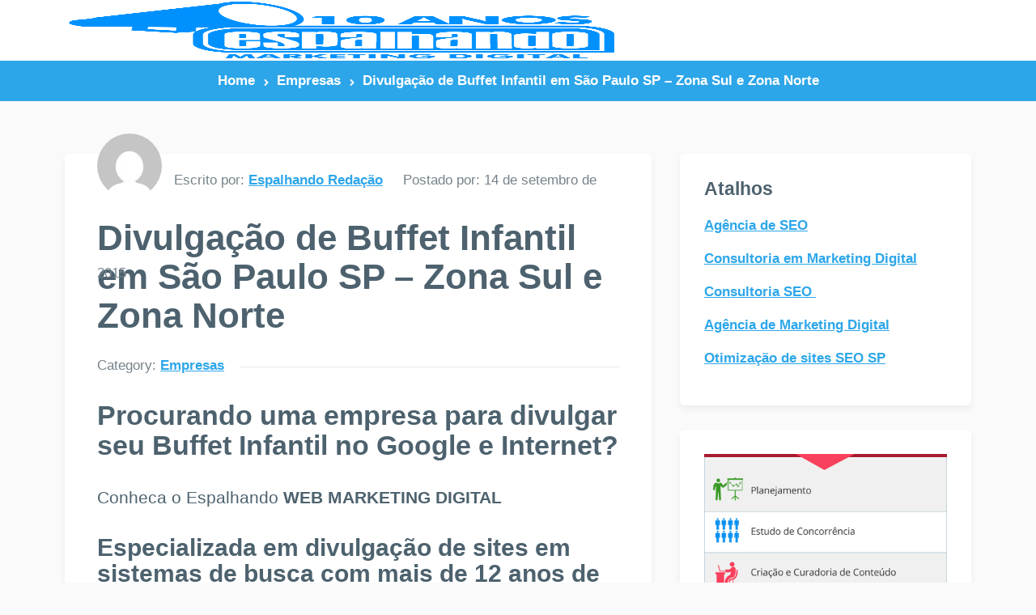

--- FILE ---
content_type: text/html; charset=UTF-8
request_url: https://www.espalhando.com.br/blog/divulgacao-de-buffet-infantil-em-sao-paulo-sp-zona-sul-e-zona-norte/
body_size: 19410
content:
<!DOCTYPE html><html lang="pt-BR"><head><script data-no-optimize="1">var litespeed_docref=sessionStorage.getItem("litespeed_docref");litespeed_docref&&(Object.defineProperty(document,"referrer",{get:function(){return litespeed_docref}}),sessionStorage.removeItem("litespeed_docref"));</script>  <script type="litespeed/javascript" data-src="https://www.googletagmanager.com/gtag/js?id=UA-131472186-1"></script> <script type="litespeed/javascript">window.dataLayer=window.dataLayer||[];function gtag(){dataLayer.push(arguments)}
gtag('js',new Date());gtag('config','UA-131472186-1')</script> <meta charset="UTF-8"><meta name="viewport" content="width=device-width, initial-scale=1"><meta http-equiv="X-UA-Compatible" content="IE=edge"><meta name="HandheldFriendly" content="true"><link rel="profile" href="https://gmpg.org/xfn/11"><meta name='robots' content='index, follow, max-image-preview:large, max-snippet:-1, max-video-preview:-1' /><title>Divulgação de Buffet Infantil em São Paulo SP - Zona Sul e Zona Norte - Blog do Espalhando</title><link rel="canonical" href="https://www.espalhando.com.br/blog/divulgacao-de-buffet-infantil-em-sao-paulo-sp-zona-sul-e-zona-norte/" /><meta property="og:locale" content="pt_BR" /><meta property="og:type" content="article" /><meta property="og:title" content="Divulgação de Buffet Infantil em São Paulo SP - Zona Sul e Zona Norte - Blog do Espalhando" /><meta property="og:description" content="Procurando uma empresa para divulgar seu Buffet Infantil no Google e Internet? Conheca o Espalhando WEB MARKETING DIGITAL Especializada em divulgação de sites em sistemas de busca com mais de 12 anos de experiência, a Cadastrando temos as soluções ideais, para pequenas, e médias empresas..." /><meta property="og:url" content="https://www.espalhando.com.br/blog/divulgacao-de-buffet-infantil-em-sao-paulo-sp-zona-sul-e-zona-norte/" /><meta property="og:site_name" content="Blog do Espalhando" /><meta property="article:published_time" content="2015-09-14T14:46:49+00:00" /><meta name="author" content="Espalhando Redação" /><meta name="twitter:card" content="summary_large_image" /> <script type="application/ld+json" class="yoast-schema-graph">{"@context":"https://schema.org","@graph":[{"@type":"WebPage","@id":"https://www.espalhando.com.br/blog/divulgacao-de-buffet-infantil-em-sao-paulo-sp-zona-sul-e-zona-norte/","url":"https://www.espalhando.com.br/blog/divulgacao-de-buffet-infantil-em-sao-paulo-sp-zona-sul-e-zona-norte/","name":"Divulgação de Buffet Infantil em São Paulo SP - Zona Sul e Zona Norte - Blog do Espalhando","isPartOf":{"@id":"https://www.espalhando.com.br/blog/#website"},"primaryImageOfPage":{"@id":"https://www.espalhando.com.br/blog/divulgacao-de-buffet-infantil-em-sao-paulo-sp-zona-sul-e-zona-norte/#primaryimage"},"image":{"@id":"https://www.espalhando.com.br/blog/divulgacao-de-buffet-infantil-em-sao-paulo-sp-zona-sul-e-zona-norte/#primaryimage"},"thumbnailUrl":"","datePublished":"2015-09-14T14:46:49+00:00","author":{"@id":"https://www.espalhando.com.br/blog/#/schema/person/689a6b5a5bb9694bdbb89d981cb2a9eb"},"breadcrumb":{"@id":"https://www.espalhando.com.br/blog/divulgacao-de-buffet-infantil-em-sao-paulo-sp-zona-sul-e-zona-norte/#breadcrumb"},"inLanguage":"pt-BR","potentialAction":[{"@type":"ReadAction","target":["https://www.espalhando.com.br/blog/divulgacao-de-buffet-infantil-em-sao-paulo-sp-zona-sul-e-zona-norte/"]}]},{"@type":"ImageObject","inLanguage":"pt-BR","@id":"https://www.espalhando.com.br/blog/divulgacao-de-buffet-infantil-em-sao-paulo-sp-zona-sul-e-zona-norte/#primaryimage","url":"","contentUrl":""},{"@type":"BreadcrumbList","@id":"https://www.espalhando.com.br/blog/divulgacao-de-buffet-infantil-em-sao-paulo-sp-zona-sul-e-zona-norte/#breadcrumb","itemListElement":[{"@type":"ListItem","position":1,"name":"Início","item":"https://www.espalhando.com.br/blog/"},{"@type":"ListItem","position":2,"name":"Divulgação de Buffet Infantil em São Paulo SP &#8211; Zona Sul e Zona Norte"}]},{"@type":"WebSite","@id":"https://www.espalhando.com.br/blog/#website","url":"https://www.espalhando.com.br/blog/","name":"Blog do Espalhando","description":"Conteúdo de qualidade","potentialAction":[{"@type":"SearchAction","target":{"@type":"EntryPoint","urlTemplate":"https://www.espalhando.com.br/blog/?s={search_term_string}"},"query-input":{"@type":"PropertyValueSpecification","valueRequired":true,"valueName":"search_term_string"}}],"inLanguage":"pt-BR"},{"@type":"Person","@id":"https://www.espalhando.com.br/blog/#/schema/person/689a6b5a5bb9694bdbb89d981cb2a9eb","name":"Espalhando Redação","image":{"@type":"ImageObject","inLanguage":"pt-BR","@id":"https://www.espalhando.com.br/blog/#/schema/person/image/","url":"https://www.espalhando.com.br/blog/wp-content/litespeed/avatar/7d906fe8e9b8aa8e9803117a25b51cff.jpg?ver=1768612540","contentUrl":"https://www.espalhando.com.br/blog/wp-content/litespeed/avatar/7d906fe8e9b8aa8e9803117a25b51cff.jpg?ver=1768612540","caption":"Espalhando Redação"},"url":"https://www.espalhando.com.br/blog/author/conteudo-de-qualidade/"}]}</script> <link rel='dns-prefetch' href='//stats.wp.com' /><link rel="alternate" type="application/rss+xml" title="Feed para Blog do Espalhando &raquo;" href="https://www.espalhando.com.br/blog/feed/" /><link rel="alternate" type="application/rss+xml" title="Feed de comentários para Blog do Espalhando &raquo;" href="https://www.espalhando.com.br/blog/comments/feed/" /><link rel="alternate" type="application/rss+xml" title="Feed de comentários para Blog do Espalhando &raquo; Divulgação de Buffet Infantil em São Paulo SP &#8211; Zona Sul e Zona Norte" href="https://www.espalhando.com.br/blog/divulgacao-de-buffet-infantil-em-sao-paulo-sp-zona-sul-e-zona-norte/feed/" /><link data-optimized="2" rel="stylesheet" href="https://www.espalhando.com.br/blog/wp-content/litespeed/css/f5db71a84fcd37192e87504e1fa794b1.css?ver=cad9f" /><style id='jetpack-sharing-buttons-style-inline-css' type='text/css'>.jetpack-sharing-buttons__services-list{display:flex;flex-direction:row;flex-wrap:wrap;gap:0;list-style-type:none;margin:5px;padding:0}.jetpack-sharing-buttons__services-list.has-small-icon-size{font-size:12px}.jetpack-sharing-buttons__services-list.has-normal-icon-size{font-size:16px}.jetpack-sharing-buttons__services-list.has-large-icon-size{font-size:24px}.jetpack-sharing-buttons__services-list.has-huge-icon-size{font-size:36px}@media print{.jetpack-sharing-buttons__services-list{display:none!important}}.editor-styles-wrapper .wp-block-jetpack-sharing-buttons{gap:0;padding-inline-start:0}ul.jetpack-sharing-buttons__services-list.has-background{padding:1.25em 2.375em}</style> <script type="litespeed/javascript" data-src="https://www.espalhando.com.br/blog/wp-includes/js/jquery/jquery.min.js" id="jquery-core-js"></script> <link rel="https://api.w.org/" href="https://www.espalhando.com.br/blog/wp-json/" /><link rel="alternate" title="JSON" type="application/json" href="https://www.espalhando.com.br/blog/wp-json/wp/v2/posts/2109" /><link rel="EditURI" type="application/rsd+xml" title="RSD" href="https://www.espalhando.com.br/blog/xmlrpc.php?rsd" /><meta name="generator" content="WordPress 6.6.4" /><link rel='shortlink' href='https://www.espalhando.com.br/blog/?p=2109' /><link rel="alternate" title="oEmbed (JSON)" type="application/json+oembed" href="https://www.espalhando.com.br/blog/wp-json/oembed/1.0/embed?url=https%3A%2F%2Fwww.espalhando.com.br%2Fblog%2Fdivulgacao-de-buffet-infantil-em-sao-paulo-sp-zona-sul-e-zona-norte%2F" /><link rel="alternate" title="oEmbed (XML)" type="text/xml+oembed" href="https://www.espalhando.com.br/blog/wp-json/oembed/1.0/embed?url=https%3A%2F%2Fwww.espalhando.com.br%2Fblog%2Fdivulgacao-de-buffet-infantil-em-sao-paulo-sp-zona-sul-e-zona-norte%2F&#038;format=xml" />
<style>img#wpstats{display:none}</style><link rel="pingback" href="https://www.espalhando.com.br/blog/xmlrpc.php"><style type="text/css" id="wp-custom-css">#colophon.site-footer {
  background-color: #03153b;
}

#site-bottom.clear {
  background-color: #01113d;
}

.sf-menu li a:before, .site-footer {
border-bottom-color: #0A7A8B;
}
.wp-caption {
    display: none;
}

.thumbnail-wrap {
	display:none;
	
}

/* PART 1 - Before Lazy Load */
img[data-lazyloaded]{
	opacity: 0;
}

/* PART 2 - Upon Lazy Load */
img.litespeed-loaded{
	-webkit-transition: opacity .5s linear 0.2s;
	-moz-transition: opacity .5s linear 0.2s;
	transition: opacity .5s linear 0.2s;
	opacity: 1;
}</style><style type="text/css" media="all">body,
	input,
	input[type="text"],
	input[type="email"],
	input[type="url"],
	input[type="search"],
	input[type="password"],
	textarea,
	table,
	.sidebar .widget_ad .widget-title,
	.site-footer .widget_ad .widget-title {
		font-family: "Source Sans Pro", "Helvetica Neue", Helvetica, Arial, sans-serif;
	}
	.footer-nav li a,
	.pagination .page-numbers,
	button,
	.btn,
	input[type="submit"],
	input[type="reset"],
	input[type="button"],
	.comment-form label,
	label,
	h1,h2,h3,h4,h5,h6 {
		font-family: "Source Sans Pro", "Helvetica Neue", Helvetica, Arial, sans-serif;
	}
	a,
	a:hover,
	.site-header .search-icon:hover span,
	.sf-menu li li a:hover,
	.entry-title a:hover,
	article.hentry .edit-link a,
	.author-box a,
	.page-content a,
	.entry-content a,
	.comment-author a,
	.comment-content a,
	.comment-reply-title small a:hover,
	.sidebar .widget a,
	.sidebar .widget ul li a:hover,
	#site-bottom a:hover,
	.author-box a:hover,
	.page-content a:hover,
	.entry-content a:hover,
	.content-loop .entry-title a:hover,
	article.hentry .edit-link a:hover,
	.comment-content a:hover,
	.pagination .page-numbers:hover,
	.pagination .page-numbers.current,
	.entry-tags .tag-links a:hover,
	.sorter a.current {
		color: #2da6e9;
	}
	#primary-menu li li a:hover,
	#primary-menu li li.current-menu-item a:hover,
	.widget_tag_cloud .tagcloud a:hover {
		color: #2da6e9 !important;
	}
	.newsletter-widget input[type="button"],
	.newsletter-widget input[type="submit"],
	.newsletter-widget button {
		background-color: #67bd2e;
	}	
	button,
	.btn,
	input[type="submit"],
	input[type="reset"],
	input[type="button"],
	.sidebar .widget ul li:hover:before,
	.more-link a,
	.breadcrumbs {
		background-color: #2da6e9;
	}
	.slicknav_nav,
	#primary-nav li ul,
	.tag-links a:hover,
	.widget_tag_cloud .tagcloud a:hover  {
		border-color: #2da6e9;
	}
	.site-footer .widget_newsletter,
	.sidebar .widget_newsletter,
	.header-newsletter {
		background: ;	
	}

	.site-footer {
		background-color: #4d626e;	
	}

	.sf-menu li a:before,
	.site-footer {
		border-bottom-color: #ffbe02;
	}
	.section-header h3 {
		color: #ffbe02;
	}</style></head><body class="post-template-default single single-post postid-2109 single-format-standard group-blog"><div id="page" class="site"><header id="masthead" class="site-header no-header-search clear"><div class="container"><div class="site-branding"><div id="logo">
<span class="helper"></span>
<a href="/" rel="home">
<img data-lazyloaded="1" src="[data-uri]" width="674" height="460" data-src="https://www.espalhando.com.br/blog/wp-content/uploads/2020/07/Especialista-em-SEO-Flavio-Muniz-fundou-a-Agência-Espalhando-a-10-anos..png" alt=""/>
</a></div></div><nav id="primary-nav" class="primary-navigation"><div class="menu-primary-menu-container"><ul id="primary-menu" class="sf-menu"><li id="menu-item-1461" class="menu-item menu-item-type-custom menu-item-object-custom menu-item-1461"><a href="https://www.divulgar-site.com/">Agência</a></li><li id="menu-item-1481" class="menu-item menu-item-type-custom menu-item-object-custom menu-item-1481"><a href="https://www.divulgar-site.com/consultoria">Consultoria</a></li><li id="menu-item-1480" class="menu-item menu-item-type-custom menu-item-object-custom menu-item-1480"><a href="https://www.divulgar-site.com/cases">Cases</a></li><li id="menu-item-18884" class="menu-item menu-item-type-custom menu-item-object-custom menu-item-18884"><a href="https://www.divulgar-site.com/contato">Fazer Orçamento de Marketing Digital</a></li></ul></div></nav><div id="slick-mobile-menu"></div></div></header><div class="header-space"></div><div id="content" class="site-content container clear"><div id="primary" class="content-area content-shadow"><main id="main" class="site-main" ><div class="breadcrumbs single-breadcrumbs">
<span class="breadcrumbs-nav">
<a href="https://www.espalhando.com.br/blog">Home</a>
<span class="post-category"><a href="https://www.espalhando.com.br/blog/categoria/empresas/" title="View all posts in Empresas" >Empresas</a> </span>
<span class="post-title">Divulgação de Buffet Infantil em São Paulo SP &#8211; Zona Sul e Zona Norte</span>
</span></div><article id="post-2109" class="post-2109 post type-post status-publish format-standard has-post-thumbnail hentry category-empresas"><header class="entry-header"><div class="entry-meta clear">
<span class="entry-author"><a href="https://www.espalhando.com.br/blog/author/conteudo-de-qualidade/"><img data-lazyloaded="1" src="[data-uri]" alt='' data-src='https://www.espalhando.com.br/blog/wp-content/litespeed/avatar/67519d75beff1eea27668097bd519346.jpg?ver=1768609510' data-srcset='https://www.espalhando.com.br/blog/wp-content/litespeed/avatar/c69e1738630bf03eea9ede00a2181dca.jpg?ver=1768609510 2x' class='avatar avatar-80 photo' height='80' width='80' decoding='async'/></a>  <span>Escrito por:</span> <a href="https://www.espalhando.com.br/blog/author/conteudo-de-qualidade/" title="Posts de Espalhando Redação" rel="author">Espalhando Redação</a></span>
<span class="entry-date"><span>Postado por:</span> 14 de setembro de 2015</span></div><h1 class="entry-title">Divulgação de Buffet Infantil em São Paulo SP &#8211; Zona Sul e Zona Norte</h1><div class="entry-category">
<span>
Category:			<a href="https://www.espalhando.com.br/blog/categoria/empresas/" title="View all posts in Empresas" >Empresas</a> 		</span></div></header><div class="entry-content customized-content"><h2 class="post-title entry-title">Procurando uma empresa para divulgar seu Buffet Infantil no Google e Internet?</h2><p>Conheca o Espalhando<strong> WEB MARKETING DIGITAL</strong></p><h3>Especializada em divulgação de sites em sistemas de busca com mais de 12 anos de experiência, a Cadastrando temos as soluções ideais, para pequenas, e médias empresas que querem resultados rápidos com baixo investimento.</h3><h3>Entregamos mais de 500 Projetos!</h3><h2 class="desc style1">Somos Especializados em <a title="otimizacao-de-sites-seo-sao-paulo-sp/" href="https://www.espalhando.com.brotimizacao-de-sites-seo-sao-paulo-sp/">Otimização de Sites SEO SP</a></h2><p><a href="https://www.espalhando.com.brotimizacao-de-sites-seo-sao-paulo-sp/"><img data-lazyloaded="1" src="[data-uri]" fetchpriority="high" decoding="async" class="wp-image-979 aligncenter" title="otimizacao-de-sites-seo-sao-paulo-sp/" data-src="https://www.espalhando.com.brwp-content/uploads/2015/01/como-ganhar-dinheiro-na-internet-em-2015-melhores-dicas-espalhando-divulgar-site-sao-paulo-sp-seo.jpg" alt="como-ganhar-dinheiro-na-internet-em-2015-melhores-dicas-espalhando-divulgar-site-sao-paulo-sp-seo" width="712" height="228" /></a></p><h3>SEO é uma abreviação em inglês Search Engine Optimization que basicamente é a forma de organizar o conteúdo do seu site para que os buscadores o classifiquem como um conteúdo relevante e o coloquem como prioritários (primeiras páginas) na busca através de palavras chaves.</h3><h2><strong>Nosso Case de Buffet Infantil &#8211; </strong>Cliente Mark Diversões Buffet Infantil<br />
<img data-lazyloaded="1" src="[data-uri]" decoding="async" class="aligncenter size-full wp-image-2113" data-src="https://www.espalhando.com.brwp-content/uploads/2015/09/divulgacao-de-buffet-infantil-em-sao-paulo-sp-zona-sul-e-zona-norte.jpg" alt="divulgacao-de-buffet-infantil-em-sao-paulo-sp-zona-sul-e-zona-norte" width="1000" height="284" /></h2><h2></h2><div class="text_box style3 eluide4797672"><div class="desc style3"><blockquote><h3>Desafio</h3><p>O cliente buscava posicionamento entre na palavra Buffet Infantil em Recife onde a concorrência é alta no segmento de Buffets e Festas Infantis. Nós aceitamos o desafio e iniciamos o processo diretamente da Avenida Paulista em São Paulo, nossa base de comando e programação SEO.</p></blockquote></div></div><blockquote><div class="text_box style3 eluid0e4af244"><h2 class="zn_title zn_titleStyle3 text-left">Solução</h2><div class="text_box_line"></div><div class="desc style3"><p>O cliente investiu em Otimização SEO. O cliente a principio se mostrou apreensivo por contratar a distancia uma Agência de São Paulo mas como o trabalho e com o Retorno o cliente se mostrou satisfeito, e mais ainda indicou nosso trabalho. A solução neste caso foi a confiança em nossa expertise de anos no Google e em Marketing Digital.</p></div></div></blockquote><div class="text_box style3 eluid814d1a64"><blockquote><h2 class="zn_title zn_titleStyle3 text-left">Resultado</h2><div class="text_box_line"></div></blockquote><div class="desc style3"><blockquote><p><strong>As Principais Palavras chave do segmento no topo em 3 meses</strong><br />
Buscas na primeira pagina<br />
buffet infantil recife + de 800 buscas mensais<br />
salão de festa infantil recife<br />
salão de festa infantil caxanga<br />
salão de festa infantil ipsep<br />
decoração de festa infantil recife<br />
buffet infantil ipsep<br />
buffet infantil caxanga<br />
casa de festa infantil ipsep<br />
casa de festa infantil caxanga<br />
Temas de Festa Infantil Recife<br />
Temas de Festa Infantil caxanga<br />
Temas de Festa Infantil ipsep</p></blockquote></div></div><p>&nbsp;</p><h2 class="post-title entry-title">Quer dicas? Aprenda Como escolher um Buffet Infantil Top!</h2><p><img data-lazyloaded="1" src="[data-uri]" decoding="async" class="aligncenter size-large wp-image-2122" data-src="https://www.espalhando.com.brwp-content/uploads/2015/09/divulgacao-de-buffet-infantil-em-sao-paulo-sp-zona-sul-e-zona-norte-12-1024x683.jpg" alt="divulgacao-de-buffet-infantil-em-sao-paulo-sp-zona-sul-e-zona-norte (1)" width="1024" height="683" /></p><div class="post-header">Entendo e respeito que muitas casas utilizem imagens de festas com celebridades, como se fosse endosso para a própria casa, mas tenha em mente isso não é garantia de nada. Você, melhor do que ninguém para usar seu felling e ver se o lugar lhe inspira confiança. Há bons lugares em instalações mais humildes como há maus lugares em instalações luxuosas. Faça as escolha de acordo com suas possibilidades e seus próprios critérios. O que estou publicando aqui é uma ajuda de alguém que vive nesse meio há algum tempo, e durante todos esses anos também foi responsável por avaliar serviços e instalações. Bom garimpo!</div><h3 class="post-body entry-content">Leve em consideração alguns Fatores<br />
<strong>INFRAESTRUTURA E HIGIENE</strong></h3><p><img data-lazyloaded="1" src="[data-uri]" decoding="async" class="aligncenter size-full wp-image-2118" data-src="https://www.espalhando.com.brwp-content/uploads/2015/09/divulgacao-de-buffet-infantil-em-sao-paulo-sp-zona-sul-e-zona-norte-2.jpg" alt="divulgacao-de-buffet-infantil-em-sao-paulo-sp-zona-sul-e-zona-norte (2)" width="748" height="285" /></p><div class="post-body entry-content"><strong>Visite o banheiro:</strong> que precisa estar limpo é obvio e isso é fácil quando a casa está vazia. Tente visitar em um dia de festa, não há desculpa para não ser mantido limpo em tempo integral, principalmente porque estamos falando de crianças, portanto higiene é 1.000% necessário.<br />
Verifique as instalações: veja se o vaso, pia, torneiras e outros suportes estão bem presos onde deveriam estar, veja se a descarga funciona, veja se a pia funciona &#8211; se não vaza água nos seus pés &#8211; nada pior do que entrar num banheiro e encontrar aquela &#8220;lama&#8221; no chão.<br />
<strong>Brinquedos:</strong> olhe absolutamente tudo &#8211; comece vendo se estão limpos, veja se estão com a pintura e revestimentos em ordem, se não há fios soltos das redes de segurança, se tem qualquer coisa pontuda que pode comprometer a segurança das crianças. Peça para ligar e veja se o barulho é apenas o barulho do brinquedo ou se há peças rangendo. Brinquedos de madeira precisam ser muito lixados para farpas não acabarem com a alegria dos convidados, observe se há manchas de mofo ou outro tipo de fungo.<br />
<strong>Assentos</strong> &#8211; Mesas, cadeiras e todas as demais instalações devem ter aparência de novo.<br />
<b>Por que eu falo tanto em conservação?</b> Porque eu acredito que, <b>quem não é capaz de cuidar de sua própria casa não está apto a receber convidados.</b><br />
<strong>Papel higiênico e guardanapos:</strong> é preciso ter boa qualidade &#8211; macios, boa gramatura, se tiverem cor a tinta não pode ficar nas mãos &#8211; economizar nesses itens é o fim. Se a economia do prestador de serviços começa por aqui, prefiro nem imaginar os critérios que utiliza para selecionar os ingredientes dos pratos que serão servidos.<br />
<strong>Nas festas em que for, procure visitar a cozinha</strong> &#8211; não precisa entrar, mas veja de onde for possível e olhe para o chão &#8211; tem que estar seco e limpo. É fácil manter as pias e balcões em condições apresentáveis, mas o chão nem sempre tem a atenção devida, e imagine se algo cai no chão e &#8220;por engano&#8221; volta para o prato de servir? Isso acontece nas melhores famílias&#8230;<br />
<strong>Preste atenção no cheiro do lugar</strong> &#8211; se o cheiro da cozinha invade o salão há algo de errado na exaustão &#8211; ou porque não funciona bem ou porque não foi limpa, ou ambos.<br />
<strong>Iluminação</strong> &#8211; não importa qual seja, mas lâmpadas queimadas não podem existir. Ah sim, isso acontece o tempo todo em qualquer lugar &#8211; sim, pode ser porque a lâmpada chegou ao fim da vida útil ou pode indicar problemas nas instalações.</div><div class="post-body entry-content"></div><h2 class="post-body entry-content"><strong>SEGURANÇA REQUISITO INDISPENSÁVEL </strong></h2><p><img data-lazyloaded="1" src="[data-uri]" decoding="async" class="aligncenter size-full wp-image-2119" data-src="https://www.espalhando.com.brwp-content/uploads/2015/09/divulgacao-de-buffet-infantil-em-sao-paulo-sp-zona-sul-e-zona-norte-3.jpg" alt="divulgacao-de-buffet-infantil-em-sao-paulo-sp-zona-sul-e-zona-norte (3)" width="750" height="500" /></p><div class="post-body entry-content">É obrigatório para qualquer lugar público plano de fuga, ou seja, saídas de emergência precisam ser sinalizadas, precisa ter extintor, precisa ter ventilação, precisa ter luz de emergência. Se você não conseguir ver onde estão, pergunte. Se gagejar, desconfie!<br />
Controle de acesso e principalmente, saída de crianças: observe como funciona nos lugares em que for. Se ainda não foi a nenhuma festa no local, pergunte como é que controlam a entrada de convidados e a saída de crianças.<br />
Nenhuma criança sai do salão sozinha, jamais! Há meios para saber se a pessoa que está ali é mesmo o responsável por buscar a criança. Uma das soluções, é preparar um pequeno cartão personalizado da sua festa (isso evita que cartões anteriores sejam reutilizados) onde é anotado o nome completo da criança, entregar e orientar a pessoa que foi levá-lo que será obrigatória a apresentação desse cartão no momento de ir buscá-lo. Quando a pessoa chegar, basta apresentar o cartão para ter acesso ao salão. Se o adulto não quiser entrar, a casa deve ter alternativas para chamar a criança, pode ser pelo sistema de sonorização do local.</div><blockquote><div class="post-body entry-content"><strong>Sistemas de câmeras de segurança, botão alarme:</strong> se não conseguir ver, pergunte como fazem para se prevenir, e em casos extremos, como agem.</div></blockquote><h2 class="post-body entry-content"><strong>QUALIDADE DA COMIDA</strong></h2><p><img data-lazyloaded="1" src="[data-uri]" decoding="async" class="aligncenter size-full wp-image-2117" data-src="https://www.espalhando.com.brwp-content/uploads/2015/09/divulgacao-de-buffet-infantil-em-sao-paulo-sp-zona-sul-e-zona-norte-1.jpg" alt="divulgacao-de-buffet-infantil-em-sao-paulo-sp-zona-sul-e-zona-norte (1)" width="926" height="339" /></p><div class="post-body entry-content">Não posso orientar para dizer se a comida é boa ou não, porque como disse, cada um tem seu próprio paladar. Pergunte sobre a reposição de comida, se o serviço é continuo, quantas peças de petiscos costumam servir por pessoa  &#8211; menos de 15 peças por pessoa é insuficiente. Observe os salgadinhos, se todos tiverem o mesmo sabor, esteja certo de que utilizam temperos industrializados. Se a massa grudar ou for escura demais, só utilizaram farinha (farinha só se usa para dar &#8220;liga&#8221;) e não a batata &#8211; batata é o que garante qualidade e leveza à coxinha, rissoles, etc.<br />
Bebidas alcóolicas: sou absolutamente contra em festas para crianças, a festa é para eles, lembra? A menos que conheça profundamente os hábitos e o comportamento de todos os adultos presentes e tenha plena certeza de que não haverá qualquer tipo de alteração, faça a opção por não servir. Cerveja também é bebida alcoólica, atenção! No máximo, um champagne ou espumante para o brinde após o parabéns.  Há tanta coisa que pode ser criada com bebidas sem alcool &#8211; basta um pouco de imaginação. Algumas idéias: um bar de cocktails sem alcool, um bar de sucos feitos na hora &#8211; no melhor estilo casa de sucos &#8211; misturando com sorbet ou sorvete. Se for inverno, pode fazer um bar de bebidas quentes, com varias criações em torno do chocolate e variedades de chás, misturando frutas, especiarias.</div></div><div class="entry-footer"><div class="entry-tags"></div></div></article><div class="author-box clear">
<a href="https://www.espalhando.com.br/blog/author/conteudo-de-qualidade/"><img data-lazyloaded="1" src="[data-uri]" alt='' data-src='https://www.espalhando.com.br/blog/wp-content/litespeed/avatar/a6d067f4a761bc56ea66a802eb127ab3.jpg?ver=1768612540' data-srcset='https://www.espalhando.com.br/blog/wp-content/litespeed/avatar/7af710394d0553b001d02db83b26e43f.jpg?ver=1768612540 2x' class='avatar avatar-120 photo' height='120' width='120' decoding='async'/></a><div class="author-meta"><h4 class="author-name">About the Author: <span><a href="https://www.espalhando.com.br/blog/author/conteudo-de-qualidade/">Espalhando Redação</a></span></h4><div class="author-desc"></div></div></div><div id="comments" class="comments-area"><div id="respond" class="comment-respond"><h3 id="reply-title" class="comment-reply-title">Deixe um comentário <small><a rel="nofollow" id="cancel-comment-reply-link" href="/blog/divulgacao-de-buffet-infantil-em-sao-paulo-sp-zona-sul-e-zona-norte/#respond" style="display:none;">Cancelar resposta</a></small></h3><form action="https://www.espalhando.com.br/blog/wp-comments-post.php" method="post" id="commentform" class="comment-form" novalidate><p class="comment-notes"><span id="email-notes">O seu endereço de e-mail não será publicado.</span> <span class="required-field-message">Campos obrigatórios são marcados com <span class="required">*</span></span></p><p class="comment-form-comment"><label for="comment">Comentário <span class="required">*</span></label><textarea id="comment" name="comment" cols="45" rows="8" maxlength="65525" required></textarea></p><p class="comment-form-author"><label for="author">Nome <span class="required">*</span></label> <input id="author" name="author" type="text" value="" size="30" maxlength="245" autocomplete="name" required /></p><p class="comment-form-email"><label for="email">E-mail <span class="required">*</span></label> <input id="email" name="email" type="email" value="" size="30" maxlength="100" aria-describedby="email-notes" autocomplete="email" required /></p><p class="comment-form-url"><label for="url">Site</label> <input id="url" name="url" type="url" value="" size="30" maxlength="200" autocomplete="url" /></p><p class="form-submit"><input name="submit" type="submit" id="submit" class="submit" value="Publicar comentário" /> <input type='hidden' name='comment_post_ID' value='2109' id='comment_post_ID' />
<input type='hidden' name='comment_parent' id='comment_parent' value='0' /></p><p style="display: none !important;" class="akismet-fields-container" data-prefix="ak_"><label>&#916;<textarea name="ak_hp_textarea" cols="45" rows="8" maxlength="100"></textarea></label><input type="hidden" id="ak_js_1" name="ak_js" value="133"/><script type="litespeed/javascript">document.getElementById("ak_js_1").setAttribute("value",(new Date()).getTime())</script></p></form></div></div></main></div><aside id="secondary" class="widget-area sidebar"><div id="text-8" class="widget widget_text"><h2 class="widget-title">Atalhos</h2><div class="textwidget"><p><a href="https://www.divulgar-site.com/agencia-de-seo"><strong>Agência de SEO</strong></a></p><p><a href="https://www.divulgar-site.com/consultoria"><strong>Consultoria em Marketing Digital</strong></a></p><p><a href="https://www.divulgar-site.com/consultoria"><strong>Consultoria SEO </strong></a></p><p><strong><a href="https://www.divulgar-site.com/">Agência de Marketing Digital</a></strong></p><p><a href="https://www.divulgar-site.com/otimizacao-de-sites-seo-sao-paulo-sp"><strong>Otimização de sites SEO SP</strong></a></p></div></div><div id="text-2" class="widget widget_text"><div class="textwidget"><p><img data-lazyloaded="1" src="[data-uri]" decoding="async" class="size-full wp-image-18876 aligncenter" data-src="https://www.divulgar-site.com/wp-content/uploads/2018/12/marketing-digital-espalhando-brasil.jpg" alt="" width="450" height="638" data-srcset="https://www.espalhando.com.br/blog/wp-content/uploads/2018/12/marketing-digital-espalhando-brasil.jpg 450w, https://www.espalhando.com.br/blog/wp-content/uploads/2018/12/marketing-digital-espalhando-brasil-212x300.jpg 212w" data-sizes="(max-width: 450px) 100vw, 450px" /></p></div></div><div id="text-5" class="widget widget_text"><div class="textwidget"><p><img data-lazyloaded="1" src="[data-uri]" decoding="async" class="size-full wp-image-18878 aligncenter" data-src="https://www.divulgar-site.com/wp-content/uploads/2018/12/marketing-digital-1.jpg" alt="" width="450" height="968" data-srcset="https://www.espalhando.com.br/blog/wp-content/uploads/2018/12/marketing-digital-1.jpg 450w, https://www.espalhando.com.br/blog/wp-content/uploads/2018/12/marketing-digital-1-139x300.jpg 139w" data-sizes="(max-width: 450px) 100vw, 450px" /></p></div></div><div id="text-6" class="widget widget_text"><div class="textwidget"><p><img data-lazyloaded="1" src="[data-uri]" decoding="async" class="size-full wp-image-18877 aligncenter" data-src="https://www.divulgar-site.com/wp-content/uploads/2018/12/Marketing-1.png" alt="" width="476" height="603" data-srcset="https://www.espalhando.com.br/blog/wp-content/uploads/2018/12/Marketing-1.png 476w, https://www.espalhando.com.br/blog/wp-content/uploads/2018/12/Marketing-1-237x300.png 237w" data-sizes="(max-width: 476px) 100vw, 476px" /></p></div></div></aside><div class="clear"></div></div><footer id="colophon" class="site-footer"><div class="footer-columns container clear"><div class="footer-column footer-column-1"><div id="text-3" class="widget footer-widget widget_text"><div class="textwidget"><p><a href="https://www.divulgar-site.com/"><img data-lazyloaded="1" src="[data-uri]" decoding="async" class=" wp-image-18879 aligncenter" data-src="https://www.divulgar-site.com/wp-content/uploads/2018/12/Espalhando-Logo-secundário.png" alt="" width="169" height="115" data-srcset="https://www.espalhando.com.br/blog/wp-content/uploads/2018/12/Espalhando-Logo-secundário.png 674w, https://www.espalhando.com.br/blog/wp-content/uploads/2018/12/Espalhando-Logo-secundário-300x205.png 300w" data-sizes="(max-width: 169px) 100vw, 169px" /></a></p></div></div></div><div class="footer-column footer-column-2"><div id="keyword-popular-2" class="widget footer-widget widget-keyword-popular widget_posts_thumbnail"><h3 class="widget-title">Postagens populares</h3><ul><li class="clear"><div class="entry-wrap"><a href="https://www.espalhando.com.br/blog/palestrante-de-vendas-para-eventos/" rel="bookmark">Palestrante de Vendas para Eventos</a></div></li><li class="clear"><a href="https://www.espalhando.com.br/blog/dicas-para-otimizacao-de-sites-seo-oficias-do-google/" rel="bookmark"><div class="thumbnail-wrap"></div></a><div class="entry-wrap"><a href="https://www.espalhando.com.br/blog/dicas-para-otimizacao-de-sites-seo-oficias-do-google/" rel="bookmark">Dicas para Otimização de sites SEO oficias do Google</a></div></li><li class="clear"><a href="https://www.espalhando.com.br/blog/seo-training-e-curso-de-redes-sociais-no-groupon/" rel="bookmark"><div class="thumbnail-wrap"></div></a><div class="entry-wrap"><a href="https://www.espalhando.com.br/blog/seo-training-e-curso-de-redes-sociais-no-groupon/" rel="bookmark">Seo Training e Curso de Redes Sociais no Groupon!</a></div></li></ul></div></div><div class="footer-column footer-column-3"><div id="text-7" class="widget footer-widget widget_text"><h3 class="widget-title">Espalhando</h3><div class="textwidget"><p><a href="https://www.divulgar-site.com/">Agência</a><br />
<a href="https://www.divulgar-site.com/consultoria">Consultoria</a><br />
<a href="https://www.divulgar-site.com/cases">Cases</a><br />
<a href="https://www.divulgar-site.com/contato">Contato</a></p><p><strong>Endereço:</strong> Avenida Paulista, 807 – Jardim Paulista, SP<br />
<strong>E-mail: </strong><a href="/cdn-cgi/l/email-protection" class="__cf_email__" data-cfemail="cba8a4a5bfaabfa48baeb8bbaaa7a3aaa5afa4e5a8a4a6e5a9b9">[email&#160;protected]</a><br />
<strong>Telefone: </strong>(11) 4872-6630</p><p><a href="https://www.divulgar-site.com/contato">Formulário de contato</a></p></div></div></div><div class="footer-column footer-column-4"><div id="tag_cloud-4" class="widget footer-widget widget_tag_cloud"><h3 class="widget-title">Categorias</h3><div class="tagcloud"><a href="https://www.espalhando.com.br/blog/categoria/agencia-de-marketing-digital-sp/" class="tag-cloud-link tag-link-12 tag-link-position-1" style="font-size: 22pt;" aria-label="agencia de Marketing Digital sp (250 itens)">agencia de Marketing Digital sp</a>
<a href="https://www.espalhando.com.br/blog/categoria/agencia-de-seo/" class="tag-cloud-link tag-link-854 tag-link-position-2" style="font-size: 16.533333333333pt;" aria-label="Agência de SEO (37 itens)">Agência de SEO</a>
<a href="https://www.espalhando.com.br/blog/categoria/agencia-seo/" class="tag-cloud-link tag-link-1 tag-link-position-3" style="font-size: 15.933333333333pt;" aria-label="Agência SEO (30 itens)">Agência SEO</a>
<a href="https://www.espalhando.com.br/blog/categoria/auditoria-seo/" class="tag-cloud-link tag-link-958 tag-link-position-4" style="font-size: 9.2pt;" aria-label="Auditoria SEO (2 itens)">Auditoria SEO</a>
<a href="https://www.espalhando.com.br/blog/categoria/comprar-backlinks/" class="tag-cloud-link tag-link-1043 tag-link-position-5" style="font-size: 8pt;" aria-label="comprar backlinks (1 item)">comprar backlinks</a>
<a href="https://www.espalhando.com.br/blog/categoria/consultoria-em-marketing-digital/" class="tag-cloud-link tag-link-1035 tag-link-position-6" style="font-size: 8pt;" aria-label="consultoria em marketing digital (1 item)">consultoria em marketing digital</a>
<a href="https://www.espalhando.com.br/blog/categoria/consultoria-seo/" class="tag-cloud-link tag-link-687 tag-link-position-7" style="font-size: 15.666666666667pt;" aria-label="Consultoria SEO (27 itens)">Consultoria SEO</a>
<a href="https://www.espalhando.com.br/blog/categoria/crescer-no-instagram/" class="tag-cloud-link tag-link-989 tag-link-position-8" style="font-size: 8pt;" aria-label="Crescer no Instagram (1 item)">Crescer no Instagram</a>
<a href="https://www.espalhando.com.br/blog/categoria/dicas-seo/" class="tag-cloud-link tag-link-70 tag-link-position-9" style="font-size: 15.4pt;" aria-label="Dicas Seo (25 itens)">Dicas Seo</a>
<a href="https://www.espalhando.com.br/blog/categoria/dicas-seo-para-empresas/" class="tag-cloud-link tag-link-6 tag-link-position-10" style="font-size: 15.933333333333pt;" aria-label="Dicas seo Para Empresas (30 itens)">Dicas seo Para Empresas</a>
<a href="https://www.espalhando.com.br/blog/categoria/dolar-em-real/" class="tag-cloud-link tag-link-988 tag-link-position-11" style="font-size: 8pt;" aria-label="Dolar em Real (1 item)">Dolar em Real</a>
<a href="https://www.espalhando.com.br/blog/categoria/empreendedor-digital-ganhar-dinheiro-na-internet/" class="tag-cloud-link tag-link-60 tag-link-position-12" style="font-size: 15.333333333333pt;" aria-label="Empreendedor Digital (24 itens)">Empreendedor Digital</a>
<a href="https://www.espalhando.com.br/blog/categoria/empresas/" class="tag-cloud-link tag-link-138 tag-link-position-13" style="font-size: 10pt;" aria-label="Empresas (3 itens)">Empresas</a>
<a href="https://www.espalhando.com.br/blog/categoria/facebook-para-empresas/" class="tag-cloud-link tag-link-3 tag-link-position-14" style="font-size: 15.733333333333pt;" aria-label="Facebook Para Empresas (28 itens)">Facebook Para Empresas</a>
<a href="https://www.espalhando.com.br/blog/categoria/ganhar-dinheiro-na-internet/" class="tag-cloud-link tag-link-63 tag-link-position-15" style="font-size: 15.2pt;" aria-label="Ganhar dinheiro na Internet (23 itens)">Ganhar dinheiro na Internet</a>
<a href="https://www.espalhando.com.br/blog/categoria/ganhar-seguidores-instagram/" class="tag-cloud-link tag-link-981 tag-link-position-16" style="font-size: 8pt;" aria-label="Ganhar Seguidores Instagram (1 item)">Ganhar Seguidores Instagram</a>
<a href="https://www.espalhando.com.br/blog/categoria/hooponopono/" class="tag-cloud-link tag-link-1002 tag-link-position-17" style="font-size: 8pt;" aria-label="Hooponopono (1 item)">Hooponopono</a>
<a href="https://www.espalhando.com.br/blog/categoria/instagram-ganhar-seguidores/" class="tag-cloud-link tag-link-993 tag-link-position-18" style="font-size: 8pt;" aria-label="Instagram Ganhar Seguidores (1 item)">Instagram Ganhar Seguidores</a>
<a href="https://www.espalhando.com.br/blog/categoria/marketing-de-relacionamento/" class="tag-cloud-link tag-link-734 tag-link-position-19" style="font-size: 9.2pt;" aria-label="Marketing de Relacionamento (2 itens)">Marketing de Relacionamento</a>
<a href="https://www.espalhando.com.br/blog/categoria/marketing-digital/" class="tag-cloud-link tag-link-41 tag-link-position-20" style="font-size: 18.066666666667pt;" aria-label="Marketing Digital (63 itens)">Marketing Digital</a>
<a href="https://www.espalhando.com.br/blog/categoria/otimizacao-de-sites-seo-sao-paulo-sp-2/" class="tag-cloud-link tag-link-8 tag-link-position-21" style="font-size: 16.066666666667pt;" aria-label="Otimização de Sites SEO São Paulo SP (31 itens)">Otimização de Sites SEO São Paulo SP</a>
<a href="https://www.espalhando.com.br/blog/categoria/palestrante-de-vendas/" class="tag-cloud-link tag-link-1030 tag-link-position-22" style="font-size: 11.2pt;" aria-label="palestrante de vendas (5 itens)">palestrante de vendas</a>
<a href="https://www.espalhando.com.br/blog/categoria/pensamentos-negativos-eliminar/" class="tag-cloud-link tag-link-1007 tag-link-position-23" style="font-size: 8pt;" aria-label="Pensamentos Negativos Eliminar (1 item)">Pensamentos Negativos Eliminar</a></div></div></div></div><div class="clear"></div><div id="site-bottom" class="clear"><div class="container"><div class="site-info">
&copy; 2026 <a href="https://www.espalhando.com.br/blog">Blog do Espalhando</a> -  Todos os direitos reservados  <a href="https://divulgar-site.com/" target="_blank"></a></div></div></div></footer></div><style type="text/css">.site-header {
		position: static;
	}
	.header-space {
		height: 0;
	}</style><style type="text/css">.rgpd-box-aviso{
	padding: 0 0 15px 0;
}

.rgpd-custom-box .dashicons-insert{
	font-size: 30px;
	color: #e8e8e8;
	float: right;
	padding: 0 35px 0 0;
	cursor: pointer;
}

.privacyUrls{
	position: absolute;
	left: 20px;
}

.rgpd-right{
	position: absolute;
	right: 20px;
	bottom: 20px;
}

.rgpdsavebtn{
	background-color: #2196F3;
	margin-top: 20px;
	padding: 5px 15px;
	border: 0px;
	border-radius: 5px;
	color: #fff;
	cursor: pointer;
	font-size: 14px;
}

.rgpd-custom-box{
	display: none;
	background-color: #fff;
	width: 800px;
	height: 600px;
	border-radius: 15px;
	border: 1px solid #f7f7f7;
	position: fixed;
	top: 50%;
	left: 50%;
	transform: translate(-50%, -50%);
	z-index: 999999;
	padding: 20px;

}

.rgpd-custom-box p, .rgpd-center h2{
	color: #383737;
}

.rgpd-custom-box p{
	font-weight: 300;
    font-size: 14px;
    padding-top: 20px;
}

.rgpd-center h2{
	
	text-align: center;
	padding-bottom: 10px;

}
.rgpd-box-titulo h3{
	padding: 10px 10px 10px 35px;
	color: #353535;
	font-weight: 300;
	font-size: 18px;
}

.rgpd-box-switch{
	padding: 5px 20px 0 0;
	/*position: absolute;*/
    right: 10px;
}

.rgpd-custom-cookies{
	display: flex;
	padding-top: 20px;
}

.switch {
  position: relative;
  display: inline-block;
  width: 60px;
  height: 34px;
}

.switch input { 
  opacity: 0;
  width: 0;
  height: 0;
}

.sliderrgpd {
  position: absolute;
  cursor: pointer;
  top: 0;
  left: 0;
  right: 0;
  bottom: 0;
  background-color: #ccc;
  -webkit-transition: .4s;
  transition: .4s;
}

.sliderrgpd:before {
  position: absolute;
  content: "";
  height: 26px;
  width: 26px;
  left: 4px;
  bottom: 4px;
  background-color: white;
  -webkit-transition: .4s;
  transition: .4s;
}

input:checked + .sliderrgpd {
  background-color: #2196F3;
}

input:focus + .sliderrgpd {
  box-shadow: 0 0 1px #2196F3;
}

input:checked + .sliderrgpd:before {
  -webkit-transform: translateX(26px);
  -ms-transform: translateX(26px);
  transform: translateX(26px);
}

/* Rounded sliders */
.sliderrgpd.round {
  border-radius: 34px;
}

.sliderrgpd.round:before {
  border-radius: 50%;
}

/* mostrar descrição dos cookies */

.rgpd-box-titulo {
  cursor: pointer;
  width: 650px;
}

.rgpd-box-desc {
  display: none;
  float: left;
  padding: 0 15px 0 15px;
}

.rgpd-custom-flex{
	display: flex;
/*	justify-content: space-around; */
}
.scroll-rgpd{
	border-radius: 15px;
	background-color: #f9f9f9;
	overflow: auto;
	height: 300px;
}


/* MOBILE */
@media only screen and (max-width: 600px) { 
.rgpd-custom-box {
    width: 100%;
    height: 100%;
}
.rgpd-custom-flex {
    display: block;
 }
.rgpd-right {
    right: 40px;
    bottom: 40px;
}

}</style> <script data-cfasync="false" src="/cdn-cgi/scripts/5c5dd728/cloudflare-static/email-decode.min.js"></script><script type="litespeed/javascript">function runConsole(nome){console.log("run: "+nome);if(document.getElementById('rgpdCookies02').checked){console.log("está checked");setCookie('rgpdCookies02','true','360')}else{setCookie('rgpdCookies02','false','360')}
if(document.getElementById('rgpdCookies03').checked){setCookie('rgpdCookies03','true','360')}else{setCookie('rgpdCookies03','false','360')}
if(document.getElementById('rgpdCookies04').checked){setCookie('rgpdCookies04','true','360')}else{setCookie('rgpdCookies04','false','360')}
document.getElementById("rgpdCustomBox").style.display="none"}
function setCookie(cname,cvalue,exdays){var d=new Date();d.setTime(d.getTime()+(exdays*24*60*60*1000));var expires="expires="+d.toGMTString();document.cookie=cname+"="+cvalue+";"+expires+";path=/"}
function openRgdpBox(){document.getElementById("rgpdCustomBox").style.display="block"}
function closeBoxRdpd(){document.getElementById("rgpdCustomBox").style.display="none"}
function Cookie1desc(){var display=document.getElementById('Cookie1desc').style.display;document.getElementById("Cookie1desc").style.display="block";if(display=='block'){document.getElementById("Cookie1desc").style.display="none"}}
function Cookie2desc(){var display=document.getElementById('Cookie2desc').style.display;document.getElementById("Cookie2desc").style.display="block";if(display=='block'){document.getElementById("Cookie2desc").style.display="none"}}
function Cookie3desc(){var display=document.getElementById('Cookie3desc').style.display;document.getElementById("Cookie3desc").style.display="block";if(display=='block'){document.getElementById("Cookie3desc").style.display="none"}}
function Cookie4desc(){var display=document.getElementById('Cookie4desc').style.display;document.getElementById("Cookie4desc").style.display="block";if(display=='block'){document.getElementById("Cookie4desc").style.display="none"}}</script> <div class="rgpd-custom-box" id="rgpdCustomBox">
<span onclick="closeBoxRdpd()" class="dashicons dashicons-insert"></span><div class="rgpd-center"><h2>Damos valor à sua privacidade</h2></div><div class="rgpd-box-aviso"><p>
Nós e os nossos parceiros armazenamos ou acedemos a informações dos dispositivos, tais como cookies, e processamos dados pessoais, tais como identificadores exclusivos e informações padrão enviadas pelos dispositivos, para as finalidades descritas abaixo. Poderá clicar para consentir o processamento por nossa parte e pela parte dos nossos parceiros para tais finalidades. Em alternativa, poderá clicar para recusar o consentimento, ou aceder a informações mais pormenorizadas e alterar as suas preferências antes de dar consentimento. As suas preferências serão aplicadas apenas a este website.</p></div><div class="scroll-rgpd"><div class="rgpd-custom-flex"><div class="rgpd-custom-cookies"><div class="rgpd-box-titulo" ><h3>Cookies estritamente necessários</h3></div></div></div><div class="rgpd-box-desc" id="Cookie1desc"><p>
Estes cookies são necessários para que o website funcione e não podem ser desligados nos nossos sistemas. Normalmente, eles só são configurados em resposta a ações levadas a cabo por si e que correspondem a uma solicitação de serviços, tais como definir as suas preferências de privacidade, iniciar sessão ou preencher formulários. Pode configurar o seu navegador para bloquear ou alertá-lo(a) sobre esses cookies, mas algumas partes do website não funcionarão. Estes cookies não armazenam qualquer informação pessoal identificável.</p></div><div class="rgpd-custom-flex"><div class="rgpd-custom-cookies"><div class="rgpd-box-titulo" onclick="Cookie2desc()"><h3>Cookies de desempenho</h3></div><div class="rgpd-box-switch">
<label class="switch">
<input type="checkbox" name="rgpdCookies02" id="rgpdCookies02" checked>
<span class="sliderrgpd round"></span>
</label></div></div></div><div class="rgpd-box-desc" id="Cookie2desc"><p>Estes cookies permitem-nos contar visitas e fontes de tráfego, para que possamos medir e melhorar o desempenho do nosso website. Eles ajudam-nos a saber quais são as páginas mais e menos populares e a ver como os visitantes se movimentam pelo website. Todas as informações recolhidas por estes cookies são agregadas e, por conseguinte, anónimas. Se não permitir estes cookies, não saberemos quando visitou o nosso site.</p></div><div class="rgpd-custom-flex"><div class="rgpd-custom-cookies"><div class="rgpd-box-titulo" onclick="Cookie3desc()"><h3>Cookies de funcionalidade</h3></div><div class="rgpd-box-switch">
<label class="switch">
<input type="checkbox" name="rgpdCookies03" id="rgpdCookies03" checked>
<span class="sliderrgpd round"></span>
</label></div></div></div><div class="rgpd-box-desc" id="Cookie3desc"><p>Estes cookies permitem que o site forneça uma funcionalidade e personalização melhoradas. Podem ser estabelecidos por nós ou por fornecedores externos cujos serviços adicionámos às nossas páginas. Se não permitir estes cookies algumas destas funcionalidades, ou mesmo todas, podem não atuar corretamente.</p></div><div class="rgpd-custom-flex"><div class="rgpd-custom-cookies"><div class="rgpd-box-titulo" onclick="Cookie4desc()"><h3>Cookies de publicidade</h3></div><div class="rgpd-box-switch">
<label class="switch">
<input type="checkbox" name="rgpdCookies04" id="rgpdCookies04" checked>
<span class="sliderrgpd round"></span>
</label></div></div></div><div class="rgpd-box-desc" id="Cookie4desc"><p>Estes cookies podem ser estabelecidos através do nosso site pelos nossos parceiros de publicidade. Podem ser usados por essas empresas para construir um perfil sobre os seus interesses e mostrar-lhe anúncios relevantes em outros websites. Eles não armazenam diretamente informações pessoais, mas são baseados na identificação exclusiva do seu navegador e dispositivo de internet. Se não permitir estes cookies, terá menos publicidade direcionada.</p></div></div><div class="privacyUrls"><p>Visite as nossas páginas de <a href="https://www.espalhando.com.br/blog/?p=19879" target="_blank">Políticas de privacidade</a> e <a href="https://www.espalhando.com.br/blog/?p=19876" target="_blank">Termos e condições</a>.</p></div><div class="rgpd-right"><button type="submit" onclick="runConsole('sim')" class="rgpdsavebtn">Guardar</button></div></div><style>@import url('https://fonts.googleapis.com/css?family=Poppins|Handlee|Courgette|Lora|Nunito|Lato|Ubuntu|Raleway|Open+Sans|Arial');</style> <script type="litespeed/javascript">function rgpdDisplayPopup(){alert("ok")}
function idRgpdSetCookie(cname,cvalue,exdays){var d=new Date();d.setTime(d.getTime()+(exdays*24*60*60*1000));var expires="expires="+d.toUTCString();document.cookie=cname+"="+cvalue+";"+expires+";path=/"}
function setCookie(cname,cvalue,exdays){var d=new Date();d.setTime(d.getTime()+(exdays*24*60*60*1000));var expires="expires="+d.toUTCString();document.cookie=cname+"="+cvalue+";"+expires+";path=/"}
function rgpdSetCookie(){var set=2;var xhttp=new XMLHttpRequest();xhttp.onreadystatechange=function(){if(this.readyState==4&&this.status==200){set=this.responseText}};xhttp.open("POST","https://www.espalhando.com.br/blog/wp-content/plugins/_____wp_rgpd/update.php",!0);xhttp.setRequestHeader("Content-type","application/x-www-form-urlencoded");xhttp.send("rgpdset=1");setCookie('IDRGPD','created',3650);document.getElementById("myModalrgpd").style.display="none"}</script> <div id="myModalrgpd" class="wprgpd-modal-dialogg rgpdboxcolor" style="font-family:poppins;">
<font color=#000000>
<b>Importante:</b>
Este site faz uso de cookies que podem conter informações de rastreamento sobre os visitantes.
</font><div style="display:inline-grid;float: right;"><button id="rgpdcookieaccept" name="rgpdcookieaccept" class="rgpdacceptbtn btn btn-primary pull-right" onclick="rgpdSetCookie()" style="float:right;margin-top:5px; margin-right:10px;" id="yes">
Está bem                </button></div></div><style>.wprgpd-modal-dialogg{
    
    bottom:0px;right:0px;border-radius:10px;margin:10px;
    
    position:fixed;
    
    padding:10px 20px 20px
    
}</style><style>.rgpdboxcolor{
    background-color:#ffffff;
    opacity: 0.9;
  display: none;
}

.btn{
  background-color: !important;
  color:  !important;
}

.wprgpd-modal-dialogg{
    z-index:10000;
    
}

.wprgpd-modal-dialogg a {
    color: #000000;
}

.wprgpd-modal-dialogg a:hover {
    color: #2E9AFE;
}

.btn {
  margin:0 10px;
  line-height:20px;
  background:#45AE52;
  border:none;
  color: #ffffff;
  padding:2px 12px;
  border-radius: 3px;
  cursor: pointer;
  font-size: 12px;
  font-weight: bold;
}</style><style></style> <script type="litespeed/javascript">function getCookie(name){var dc=document.cookie;var prefix=name+"=";var begin=dc.indexOf("; "+prefix);if(begin==-1){begin=dc.indexOf(prefix);if(begin!=0)return null}else{begin+=2;var end=document.cookie.indexOf(";",begin);if(end==-1){end=dc.length}}
return decodeURI(dc.substring(begin+prefix.length,end))}
var rgpd_cookie=getCookie("IDRGPD");setTimeout(function show_rgpd_box_java(){if(rgpd_cookie!='created'){setCookie('IDRGPD','s',365);document.getElementById("myModalrgpd").style.display="block"}else{document.getElementById("myModalrgpd").style.display="none"}},1000)</script>  <script type="text/javascript" src="https://stats.wp.com/e-202603.js" id="jetpack-stats-js" data-wp-strategy="defer"></script> <script id="jetpack-stats-js-after" type="litespeed/javascript">_stq=window._stq||[];_stq.push(["view",JSON.parse("{\"v\":\"ext\",\"blog\":\"235471654\",\"post\":\"2109\",\"tz\":\"-3\",\"srv\":\"www.espalhando.com.br\",\"j\":\"1:13.6.1\"}")]);_stq.push(["clickTrackerInit","235471654","2109"])</script> <script data-no-optimize="1">window.lazyLoadOptions=Object.assign({},{threshold:300},window.lazyLoadOptions||{});!function(t,e){"object"==typeof exports&&"undefined"!=typeof module?module.exports=e():"function"==typeof define&&define.amd?define(e):(t="undefined"!=typeof globalThis?globalThis:t||self).LazyLoad=e()}(this,function(){"use strict";function e(){return(e=Object.assign||function(t){for(var e=1;e<arguments.length;e++){var n,a=arguments[e];for(n in a)Object.prototype.hasOwnProperty.call(a,n)&&(t[n]=a[n])}return t}).apply(this,arguments)}function o(t){return e({},at,t)}function l(t,e){return t.getAttribute(gt+e)}function c(t){return l(t,vt)}function s(t,e){return function(t,e,n){e=gt+e;null!==n?t.setAttribute(e,n):t.removeAttribute(e)}(t,vt,e)}function i(t){return s(t,null),0}function r(t){return null===c(t)}function u(t){return c(t)===_t}function d(t,e,n,a){t&&(void 0===a?void 0===n?t(e):t(e,n):t(e,n,a))}function f(t,e){et?t.classList.add(e):t.className+=(t.className?" ":"")+e}function _(t,e){et?t.classList.remove(e):t.className=t.className.replace(new RegExp("(^|\\s+)"+e+"(\\s+|$)")," ").replace(/^\s+/,"").replace(/\s+$/,"")}function g(t){return t.llTempImage}function v(t,e){!e||(e=e._observer)&&e.unobserve(t)}function b(t,e){t&&(t.loadingCount+=e)}function p(t,e){t&&(t.toLoadCount=e)}function n(t){for(var e,n=[],a=0;e=t.children[a];a+=1)"SOURCE"===e.tagName&&n.push(e);return n}function h(t,e){(t=t.parentNode)&&"PICTURE"===t.tagName&&n(t).forEach(e)}function a(t,e){n(t).forEach(e)}function m(t){return!!t[lt]}function E(t){return t[lt]}function I(t){return delete t[lt]}function y(e,t){var n;m(e)||(n={},t.forEach(function(t){n[t]=e.getAttribute(t)}),e[lt]=n)}function L(a,t){var o;m(a)&&(o=E(a),t.forEach(function(t){var e,n;e=a,(t=o[n=t])?e.setAttribute(n,t):e.removeAttribute(n)}))}function k(t,e,n){f(t,e.class_loading),s(t,st),n&&(b(n,1),d(e.callback_loading,t,n))}function A(t,e,n){n&&t.setAttribute(e,n)}function O(t,e){A(t,rt,l(t,e.data_sizes)),A(t,it,l(t,e.data_srcset)),A(t,ot,l(t,e.data_src))}function w(t,e,n){var a=l(t,e.data_bg_multi),o=l(t,e.data_bg_multi_hidpi);(a=nt&&o?o:a)&&(t.style.backgroundImage=a,n=n,f(t=t,(e=e).class_applied),s(t,dt),n&&(e.unobserve_completed&&v(t,e),d(e.callback_applied,t,n)))}function x(t,e){!e||0<e.loadingCount||0<e.toLoadCount||d(t.callback_finish,e)}function M(t,e,n){t.addEventListener(e,n),t.llEvLisnrs[e]=n}function N(t){return!!t.llEvLisnrs}function z(t){if(N(t)){var e,n,a=t.llEvLisnrs;for(e in a){var o=a[e];n=e,o=o,t.removeEventListener(n,o)}delete t.llEvLisnrs}}function C(t,e,n){var a;delete t.llTempImage,b(n,-1),(a=n)&&--a.toLoadCount,_(t,e.class_loading),e.unobserve_completed&&v(t,n)}function R(i,r,c){var l=g(i)||i;N(l)||function(t,e,n){N(t)||(t.llEvLisnrs={});var a="VIDEO"===t.tagName?"loadeddata":"load";M(t,a,e),M(t,"error",n)}(l,function(t){var e,n,a,o;n=r,a=c,o=u(e=i),C(e,n,a),f(e,n.class_loaded),s(e,ut),d(n.callback_loaded,e,a),o||x(n,a),z(l)},function(t){var e,n,a,o;n=r,a=c,o=u(e=i),C(e,n,a),f(e,n.class_error),s(e,ft),d(n.callback_error,e,a),o||x(n,a),z(l)})}function T(t,e,n){var a,o,i,r,c;t.llTempImage=document.createElement("IMG"),R(t,e,n),m(c=t)||(c[lt]={backgroundImage:c.style.backgroundImage}),i=n,r=l(a=t,(o=e).data_bg),c=l(a,o.data_bg_hidpi),(r=nt&&c?c:r)&&(a.style.backgroundImage='url("'.concat(r,'")'),g(a).setAttribute(ot,r),k(a,o,i)),w(t,e,n)}function G(t,e,n){var a;R(t,e,n),a=e,e=n,(t=Et[(n=t).tagName])&&(t(n,a),k(n,a,e))}function D(t,e,n){var a;a=t,(-1<It.indexOf(a.tagName)?G:T)(t,e,n)}function S(t,e,n){var a;t.setAttribute("loading","lazy"),R(t,e,n),a=e,(e=Et[(n=t).tagName])&&e(n,a),s(t,_t)}function V(t){t.removeAttribute(ot),t.removeAttribute(it),t.removeAttribute(rt)}function j(t){h(t,function(t){L(t,mt)}),L(t,mt)}function F(t){var e;(e=yt[t.tagName])?e(t):m(e=t)&&(t=E(e),e.style.backgroundImage=t.backgroundImage)}function P(t,e){var n;F(t),n=e,r(e=t)||u(e)||(_(e,n.class_entered),_(e,n.class_exited),_(e,n.class_applied),_(e,n.class_loading),_(e,n.class_loaded),_(e,n.class_error)),i(t),I(t)}function U(t,e,n,a){var o;n.cancel_on_exit&&(c(t)!==st||"IMG"===t.tagName&&(z(t),h(o=t,function(t){V(t)}),V(o),j(t),_(t,n.class_loading),b(a,-1),i(t),d(n.callback_cancel,t,e,a)))}function $(t,e,n,a){var o,i,r=(i=t,0<=bt.indexOf(c(i)));s(t,"entered"),f(t,n.class_entered),_(t,n.class_exited),o=t,i=a,n.unobserve_entered&&v(o,i),d(n.callback_enter,t,e,a),r||D(t,n,a)}function q(t){return t.use_native&&"loading"in HTMLImageElement.prototype}function H(t,o,i){t.forEach(function(t){return(a=t).isIntersecting||0<a.intersectionRatio?$(t.target,t,o,i):(e=t.target,n=t,a=o,t=i,void(r(e)||(f(e,a.class_exited),U(e,n,a,t),d(a.callback_exit,e,n,t))));var e,n,a})}function B(e,n){var t;tt&&!q(e)&&(n._observer=new IntersectionObserver(function(t){H(t,e,n)},{root:(t=e).container===document?null:t.container,rootMargin:t.thresholds||t.threshold+"px"}))}function J(t){return Array.prototype.slice.call(t)}function K(t){return t.container.querySelectorAll(t.elements_selector)}function Q(t){return c(t)===ft}function W(t,e){return e=t||K(e),J(e).filter(r)}function X(e,t){var n;(n=K(e),J(n).filter(Q)).forEach(function(t){_(t,e.class_error),i(t)}),t.update()}function t(t,e){var n,a,t=o(t);this._settings=t,this.loadingCount=0,B(t,this),n=t,a=this,Y&&window.addEventListener("online",function(){X(n,a)}),this.update(e)}var Y="undefined"!=typeof window,Z=Y&&!("onscroll"in window)||"undefined"!=typeof navigator&&/(gle|ing|ro)bot|crawl|spider/i.test(navigator.userAgent),tt=Y&&"IntersectionObserver"in window,et=Y&&"classList"in document.createElement("p"),nt=Y&&1<window.devicePixelRatio,at={elements_selector:".lazy",container:Z||Y?document:null,threshold:300,thresholds:null,data_src:"src",data_srcset:"srcset",data_sizes:"sizes",data_bg:"bg",data_bg_hidpi:"bg-hidpi",data_bg_multi:"bg-multi",data_bg_multi_hidpi:"bg-multi-hidpi",data_poster:"poster",class_applied:"applied",class_loading:"litespeed-loading",class_loaded:"litespeed-loaded",class_error:"error",class_entered:"entered",class_exited:"exited",unobserve_completed:!0,unobserve_entered:!1,cancel_on_exit:!0,callback_enter:null,callback_exit:null,callback_applied:null,callback_loading:null,callback_loaded:null,callback_error:null,callback_finish:null,callback_cancel:null,use_native:!1},ot="src",it="srcset",rt="sizes",ct="poster",lt="llOriginalAttrs",st="loading",ut="loaded",dt="applied",ft="error",_t="native",gt="data-",vt="ll-status",bt=[st,ut,dt,ft],pt=[ot],ht=[ot,ct],mt=[ot,it,rt],Et={IMG:function(t,e){h(t,function(t){y(t,mt),O(t,e)}),y(t,mt),O(t,e)},IFRAME:function(t,e){y(t,pt),A(t,ot,l(t,e.data_src))},VIDEO:function(t,e){a(t,function(t){y(t,pt),A(t,ot,l(t,e.data_src))}),y(t,ht),A(t,ct,l(t,e.data_poster)),A(t,ot,l(t,e.data_src)),t.load()}},It=["IMG","IFRAME","VIDEO"],yt={IMG:j,IFRAME:function(t){L(t,pt)},VIDEO:function(t){a(t,function(t){L(t,pt)}),L(t,ht),t.load()}},Lt=["IMG","IFRAME","VIDEO"];return t.prototype={update:function(t){var e,n,a,o=this._settings,i=W(t,o);{if(p(this,i.length),!Z&&tt)return q(o)?(e=o,n=this,i.forEach(function(t){-1!==Lt.indexOf(t.tagName)&&S(t,e,n)}),void p(n,0)):(t=this._observer,o=i,t.disconnect(),a=t,void o.forEach(function(t){a.observe(t)}));this.loadAll(i)}},destroy:function(){this._observer&&this._observer.disconnect(),K(this._settings).forEach(function(t){I(t)}),delete this._observer,delete this._settings,delete this.loadingCount,delete this.toLoadCount},loadAll:function(t){var e=this,n=this._settings;W(t,n).forEach(function(t){v(t,e),D(t,n,e)})},restoreAll:function(){var e=this._settings;K(e).forEach(function(t){P(t,e)})}},t.load=function(t,e){e=o(e);D(t,e)},t.resetStatus=function(t){i(t)},t}),function(t,e){"use strict";function n(){e.body.classList.add("litespeed_lazyloaded")}function a(){console.log("[LiteSpeed] Start Lazy Load"),o=new LazyLoad(Object.assign({},t.lazyLoadOptions||{},{elements_selector:"[data-lazyloaded]",callback_finish:n})),i=function(){o.update()},t.MutationObserver&&new MutationObserver(i).observe(e.documentElement,{childList:!0,subtree:!0,attributes:!0})}var o,i;t.addEventListener?t.addEventListener("load",a,!1):t.attachEvent("onload",a)}(window,document);</script><script data-no-optimize="1">window.litespeed_ui_events=window.litespeed_ui_events||["mouseover","click","keydown","wheel","touchmove","touchstart"];var urlCreator=window.URL||window.webkitURL;function litespeed_load_delayed_js_force(){console.log("[LiteSpeed] Start Load JS Delayed"),litespeed_ui_events.forEach(e=>{window.removeEventListener(e,litespeed_load_delayed_js_force,{passive:!0})}),document.querySelectorAll("iframe[data-litespeed-src]").forEach(e=>{e.setAttribute("src",e.getAttribute("data-litespeed-src"))}),"loading"==document.readyState?window.addEventListener("DOMContentLoaded",litespeed_load_delayed_js):litespeed_load_delayed_js()}litespeed_ui_events.forEach(e=>{window.addEventListener(e,litespeed_load_delayed_js_force,{passive:!0})});async function litespeed_load_delayed_js(){let t=[];for(var d in document.querySelectorAll('script[type="litespeed/javascript"]').forEach(e=>{t.push(e)}),t)await new Promise(e=>litespeed_load_one(t[d],e));document.dispatchEvent(new Event("DOMContentLiteSpeedLoaded")),window.dispatchEvent(new Event("DOMContentLiteSpeedLoaded"))}function litespeed_load_one(t,e){console.log("[LiteSpeed] Load ",t);var d=document.createElement("script");d.addEventListener("load",e),d.addEventListener("error",e),t.getAttributeNames().forEach(e=>{"type"!=e&&d.setAttribute("data-src"==e?"src":e,t.getAttribute(e))});let a=!(d.type="text/javascript");!d.src&&t.textContent&&(d.src=litespeed_inline2src(t.textContent),a=!0),t.after(d),t.remove(),a&&e()}function litespeed_inline2src(t){try{var d=urlCreator.createObjectURL(new Blob([t.replace(/^(?:<!--)?(.*?)(?:-->)?$/gm,"$1")],{type:"text/javascript"}))}catch(e){d="data:text/javascript;base64,"+btoa(t.replace(/^(?:<!--)?(.*?)(?:-->)?$/gm,"$1"))}return d}</script><script data-no-optimize="1">var litespeed_vary=document.cookie.replace(/(?:(?:^|.*;\s*)_lscache_vary\s*\=\s*([^;]*).*$)|^.*$/,"");litespeed_vary||fetch("/blog/wp-content/plugins/litespeed-cache/guest.vary.php",{method:"POST",cache:"no-cache",redirect:"follow"}).then(e=>e.json()).then(e=>{console.log(e),e.hasOwnProperty("reload")&&"yes"==e.reload&&(sessionStorage.setItem("litespeed_docref",document.referrer),window.location.reload(!0))});</script><script data-optimized="1" type="litespeed/javascript" data-src="https://www.espalhando.com.br/blog/wp-content/litespeed/js/6404871353570e1515427ee6c9e4a6e4.js?ver=cad9f"></script><script defer src="https://static.cloudflareinsights.com/beacon.min.js/vcd15cbe7772f49c399c6a5babf22c1241717689176015" integrity="sha512-ZpsOmlRQV6y907TI0dKBHq9Md29nnaEIPlkf84rnaERnq6zvWvPUqr2ft8M1aS28oN72PdrCzSjY4U6VaAw1EQ==" data-cf-beacon='{"version":"2024.11.0","token":"5794288a70134c518a3ae5a8f3e6fe5c","r":1,"server_timing":{"name":{"cfCacheStatus":true,"cfEdge":true,"cfExtPri":true,"cfL4":true,"cfOrigin":true,"cfSpeedBrain":true},"location_startswith":null}}' crossorigin="anonymous"></script>
</body></html>
<!-- Page optimized by LiteSpeed Cache @2026-01-17 09:04:01 -->

<!-- Page cached by LiteSpeed Cache 7.7 on 2026-01-17 09:04:01 -->
<!-- Guest Mode -->
<!-- QUIC.cloud UCSS in queue -->